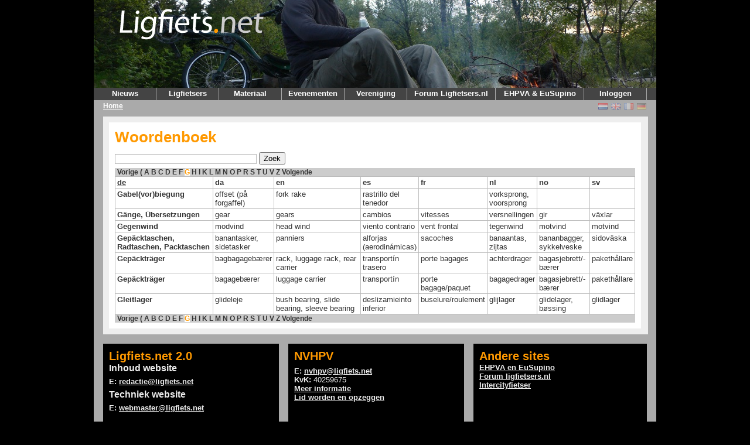

--- FILE ---
content_type: text/html; charset=UTF-8
request_url: https://v2.ligfiets.net/dictionary?lang=de&page=E&page=G
body_size: 3368
content:
<!DOCTYPE html PUBLIC "-//W3C//DTD XHTML 1.1//EN"
        "http://www.w3.org/TR/xhtml11/DTD/xhtml11.dtd">
<html xmlns="http://www.w3.org/1999/xhtml" xml:lang="nl">
<head>
	<meta http-equiv="content-type" content="text/html; charset=utf-8" />
	<meta name="google-site-verification" content="J2GYqRpcaRTboieJP1pjFuBbV4U78fdOMEVB3AbDMa8" />
	<title>Ligfiets.net</title>
	<link rel="stylesheet" href="/css/screen.css?v=20200424" type="text/css" media="screen" />
	<script type="text/javascript" src="/js/common.js"></script>
	<script type="text/javascript" src="/js/x_core.js"></script>
	<script type="text/javascript" src="/js/lightbox/prototype.js?v=20200424"></script>
	<script type="text/javascript" src="/js/lightbox/scriptaculous.js?load=effects,builder&amp;v=20200424"></script>
	<script type="text/javascript" src="/js/lightbox/lightbox.js?v=20200424"></script>
	<link rel="stylesheet" href="/css/lightbox.css" type="text/css" media="screen" />
	<!--[if IE 7]>
	<link rel="stylesheet" href="/css/ieonly.css?v=1.9.7-R1107" type="text/css" media="screen" />
	<![endif]-->
	<link rel="alternate" title="Ligfiets.net Nieuws"  type="application/rss+xml" href="/news/rss.xml" />
	<meta property="og:image" content="/img/ligfietsnet.png" />

</head>
<body>
<div id="container">
	<div id="header" style="background: url(/img/bg/headerbg6.jpg), no-repeat scroll right top black;">
		<div id="logo">
			<a href="/"><img src="/img/ligfietsnet.png" alt="Ligfiets.net" /></a>
		</div>
		

		

	</div>
	<div id="menu">
		<ul>
			<li>
				<a class="hide" href="/">Nieuws</a>
				<ul>
					<li>
						<a href="/">Voorpagina</a>
					</li>
					<li>
						<a href="/news">Archief</a>
					</li>
					<li>
						<a href="/news/rss.xml">RSS</a>
					</li>
				</ul>
			</li>
			<li>
				<a class="hide" href="/user/search">Ligfietsers</a>
				<ul>
					<li>
						<a href="/user/search">Profielen</a>
					</li>
				</ul>
			</li>
			<li>
				<a class="hide" href="/company/list">Materiaal</a>
				<ul>
					<li>
						<a href="/product/bike">Fietsen</a>
					</li>
					<li>
						<a href="/product/accessory">Accessoires</a>
					</li>
					<li>
						<a href="/advertisement">Advertenties</a>
					</li>
					<li>
						<a href="/company">Bedrijven</a>
					</li>
					<li>
						<a href="/homebuild">Zelfbouwers</a>
					</li>
				</ul>
			</li>
			<li>
				<a class="hide" href="/event">Evenementen</a>
				<ul>
					<li><a href="/ligfietsroutenl">LigfietsrouteNL</a></li>
					<li>
						<a href="/event">Agenda</a>
					</li>
					<li>
						<a href="/commissie/cyclevision.html">Cycle Vision</a>
					</li>
				</ul>
			</li>
<!-- 			<li>
				<a class="hide" href="/wiki">Informatie</a>
				<ul>
					<li>
						<a href="/faq">FAQ</a>
					</li>
					<li>
						<a href="/dictionary">Woordenboek</a>
					</li>
					<li>
						<a href="/help.html">Hulp</a>
					</li>
					<li>
						<a href="/wiki/Literatuur">Literatuur</a>
					</li>
				</ul>
			</li> -->
			<li>
				<a class="hide" href="/nvhpv.html">Vereniging</a>
				<ul>
					<li>
						<a href="/nvhpv.html">NVHPV</a>
					</li>
					<li>
						<a href="/ledenform.html">Lid worden</a>
					</li>
					<li>
						<a href="/clubs">Clubs</a>
					</li>
					<li>
						<a href="/commissies">Commissies</a>
					</li>
					<li>
						<a href="/ligfietsen.html">Ligfiets&amp;</a>
					</li>
					<li>
						<a href="/vacatures.html">Vacatures</a>
					</li>
				</ul>
			</li>
			<li>
				<a id="ligfietsers" href="https://www.ligfietsers.nl" target="_blank" style="width: 150px">Forum Ligfietsers.nl</a>
			</li>
			<li>
				<a id="ehpva" href="https://ehpva.org" target="_blank" style="width:150px">EHPVA&nbsp;&amp;&nbsp;EuSupino</a>
			</li>
			<li>
								<a class="hide" href="https://v2.ligfiets.net/user/login">Inloggen</a>
				<ul>
					<li><a href="https://v2.ligfiets.net/user/login">Log in</a></li>
					<li><a href="https://v2.ligfiets.net/user/register">Registreer</a></li>
																		</ul>
			</li>
		</ul>
	<div class="push"></div>
	</div>
	<div id="crumbtrail">
	<ul>
	<li class="current">
		<a href="/">Home</a>	</li>
	</ul>
	<span class="float-right">
	<span><a href="https://www.ligfiets.net/dictionary?lang=de&page=E&page=G"><img class="icon flag_unselected" src="/img/flags/nl.png" title="Nederlands" alt="Nederlands" /></a></span>
	<span><a href="https://en.ligfiets.net/dictionary?lang=de&page=E&page=G"><img class="icon flag_unselected" src="/img/flags/gb.png" title="English" alt="English" /></a></span>
	<span><a href="https://fr.ligfiets.net/dictionary?lang=de&page=E&page=G"><img class="icon flag_unselected" src="/img/flags/fr.png" title="Français" alt="Français" /></a></span>
	<span><a href="https://de.ligfiets.net/dictionary?lang=de&page=E&page=G"><img class="icon flag_unselected" src="/img/flags/de.png" title="Deutsch" alt="Deutsch" /></a></span>
	</span>
	</div>
	<div id="content">
<div id="main" style="width:930px;">
	<div class="main_content" style="width:888px;">
	
	<h1>Woordenboek</h1>
	<form action="/dictionary" method="get"><p><input type="text" name="q" value="" /> <input type="submit" value="Zoek" /></p></form>
	<div class="paginator">

	<a href="/dictionary?lang=de&page=G&page=F" title="Vorige" class="previous">Vorige</a>


	<span class="pagenumbers">
		<a href="/dictionary?lang=de&page=G&page=(" title="pagina (">(</a>
		<a href="/dictionary?lang=de&page=G&page=A" title="pagina A">A</a>
		<a href="/dictionary?lang=de&page=G&page=B" title="pagina B">B</a>
		<a href="/dictionary?lang=de&page=G&page=C" title="pagina C">C</a>
		<a href="/dictionary?lang=de&page=G&page=D" title="pagina D">D</a>
		<a href="/dictionary?lang=de&page=G&page=E" title="pagina E">E</a>
		<a href="/dictionary?lang=de&page=G&page=F" title="pagina F">F</a>
		<a href="/dictionary?lang=de&page=G&page=G" title="pagina G" class="current">G</a>
		<a href="/dictionary?lang=de&page=G&page=H" title="pagina H">H</a>
		<a href="/dictionary?lang=de&page=G&page=I" title="pagina I">I</a>
		<a href="/dictionary?lang=de&page=G&page=K" title="pagina K">K</a>
		<a href="/dictionary?lang=de&page=G&page=L" title="pagina L">L</a>
		<a href="/dictionary?lang=de&page=G&page=M" title="pagina M">M</a>
		<a href="/dictionary?lang=de&page=G&page=N" title="pagina N">N</a>
		<a href="/dictionary?lang=de&page=G&page=O" title="pagina O">O</a>
		<a href="/dictionary?lang=de&page=G&page=P" title="pagina P">P</a>
		<a href="/dictionary?lang=de&page=G&page=R" title="pagina R">R</a>
		<a href="/dictionary?lang=de&page=G&page=S" title="pagina S">S</a>
		<a href="/dictionary?lang=de&page=G&page=T" title="pagina T">T</a>
		<a href="/dictionary?lang=de&page=G&page=U" title="pagina U">U</a>
		<a href="/dictionary?lang=de&page=G&page=V" title="pagina V">V</a>
		<a href="/dictionary?lang=de&page=G&page=Z" title="pagina Z">Z</a>
	</span>

	<a href="/dictionary?lang=de&page=G&page=H" title="Volgende" class="next">Volgende</a>
</div>
	<table class="data">

<tr><th><a style="text-decoration: underline;" href="/dictionary?lang=de">de</a></th>
<th><a href="/dictionary?lang=da">da</a></th>
<th><a href="/dictionary?lang=en">en</a></th>
<th><a href="/dictionary?lang=es">es</a></th>
<th><a href="/dictionary?lang=fr">fr</a></th>
<th><a href="/dictionary?lang=nl">nl</a></th>
<th><a href="/dictionary?lang=no">no</a></th>
<th><a href="/dictionary?lang=sv">sv</a></th>
</tr>
	<tr>
		<th>Gabel(vor)biegung</th>
<td>offset (på forgaffel)</td>
<td>fork rake</td>
<td>rastrillo del tenedor</td>
<td></td>
<td>vorksprong, voorsprong</td>
<td></td>
<td></td>
	</tr>

	<tr>
		<th>Gänge, Übersetzungen</th>
<td>gear</td>
<td>gears</td>
<td>cambios</td>
<td>vitesses</td>
<td>versnellingen</td>
<td>gir</td>
<td>växlar</td>
	</tr>

	<tr>
		<th>Gegenwind</th>
<td>modvind</td>
<td>head wind</td>
<td>viento contrario</td>
<td>vent frontal</td>
<td>tegenwind</td>
<td>motvind</td>
<td>motvind</td>
	</tr>

	<tr>
		<th>Gepäcktaschen, Radtaschen, Packtaschen</th>
<td>banantasker, sidetasker</td>
<td>panniers</td>
<td>alforjas (aerodinámicas)</td>
<td>sacoches</td>
<td>banaantas, zijtas</td>
<td>bananbagger, sykkelveske</td>
<td>sidoväska</td>
	</tr>

	<tr>
		<th>Gepäckträger</th>
<td>bagbagagebærer</td>
<td>rack, luggage rack, rear carrier</td>
<td>transportín trasero</td>
<td>porte bagages</td>
<td>achterdrager</td>
<td>bagasjebrett/-bærer</td>
<td>pakethållare</td>
	</tr>

	<tr>
		<th>Gepäckträger</th>
<td>bagagebærer</td>
<td>luggage carrier</td>
<td>transportín</td>
<td>porte bagage/paquet</td>
<td>bagagedrager</td>
<td>bagasjebrett/-bærer</td>
<td>pakethållare</td>
	</tr>

	<tr>
		<th>Gleitlager</th>
<td>glideleje</td>
<td>bush bearing, slide bearing, sleeve bearing</td>
<td>deslizamieinto inferior</td>
<td>buselure/roulement</td>
<td>glijlager</td>
<td>glidelager, bøssing</td>
<td>glidlager</td>
	</tr>
	</table>
	<div class="paginator">

	<a href="/dictionary?lang=de&page=G&page=F" title="Vorige" class="previous">Vorige</a>


	<span class="pagenumbers">
		<a href="/dictionary?lang=de&page=G&page=(" title="pagina (">(</a>
		<a href="/dictionary?lang=de&page=G&page=A" title="pagina A">A</a>
		<a href="/dictionary?lang=de&page=G&page=B" title="pagina B">B</a>
		<a href="/dictionary?lang=de&page=G&page=C" title="pagina C">C</a>
		<a href="/dictionary?lang=de&page=G&page=D" title="pagina D">D</a>
		<a href="/dictionary?lang=de&page=G&page=E" title="pagina E">E</a>
		<a href="/dictionary?lang=de&page=G&page=F" title="pagina F">F</a>
		<a href="/dictionary?lang=de&page=G&page=G" title="pagina G" class="current">G</a>
		<a href="/dictionary?lang=de&page=G&page=H" title="pagina H">H</a>
		<a href="/dictionary?lang=de&page=G&page=I" title="pagina I">I</a>
		<a href="/dictionary?lang=de&page=G&page=K" title="pagina K">K</a>
		<a href="/dictionary?lang=de&page=G&page=L" title="pagina L">L</a>
		<a href="/dictionary?lang=de&page=G&page=M" title="pagina M">M</a>
		<a href="/dictionary?lang=de&page=G&page=N" title="pagina N">N</a>
		<a href="/dictionary?lang=de&page=G&page=O" title="pagina O">O</a>
		<a href="/dictionary?lang=de&page=G&page=P" title="pagina P">P</a>
		<a href="/dictionary?lang=de&page=G&page=R" title="pagina R">R</a>
		<a href="/dictionary?lang=de&page=G&page=S" title="pagina S">S</a>
		<a href="/dictionary?lang=de&page=G&page=T" title="pagina T">T</a>
		<a href="/dictionary?lang=de&page=G&page=U" title="pagina U">U</a>
		<a href="/dictionary?lang=de&page=G&page=V" title="pagina V">V</a>
		<a href="/dictionary?lang=de&page=G&page=Z" title="pagina Z">Z</a>
	</span>

	<a href="/dictionary?lang=de&page=G&page=H" title="Volgende" class="next">Volgende</a>
</div>
<div class="push"></div>


	</div>
</div>
<div class="push"></div>
<div id="bottom">
	<div class="bottom_content_left">
		<h2>Ligfiets.net 2.0</h2>
		<h3>Inhoud website</h3>
		 <p><strong>E:</strong> <a href="mailto:redactie@ligfiets.net">redactie@ligfiets.net</a></p>
		<h3>Techniek website</h3>
		 <p><strong>E:</strong> <a href="mailto:webmaster@ligfiets.net">webmaster@ligfiets.net</a></p>
	</div>
	<div class="bottom_content_left">
		<h2>NVHPV</h2>
		<p><strong>E:</strong> <a href="mailto:nvhpv@ligfiets.net">nvhpv@ligfiets.net</a><br />
		<strong>KvK:</strong> 40259675<br />
		<a href="/nvhpv.html">Meer informatie</a><br />
		<a href="/nvhpv.html#lidmaatschap">Lid worden en opzeggen</a><br />
		</p>
	</div>
	<div class="bottom_content_right">
		<h2>Andere sites</h2>
		<a href="https://ehpva.org">EHPVA en EuSupino</a><br/>
		<a href="https://ligfietsers.nl">Forum ligfietsers.nl</a><br>
		<a href="http://www.intercityfietser.nl/">Intercityfietser</a></p>
	</div>
</div>
	</div>
	<div id="footer">
		<div class="copyright">
			<p class="last">
				&copy; Copyright 2009-2025 NVHPV. Alle rechten voorbehouden.
			</p>
		</div>
	</div>
</div>

<!-- Matomo -->
<script type="text/javascript">
  var _paq = _paq || [];
  /* tracker methods like "setCustomDimension" should be called before "trackPageView" */
  _paq.push(['trackPageView']);
  _paq.push(['enableLinkTracking']);
  (function() {
    var u="//analytics.ligfiets.net/";
    _paq.push(['setTrackerUrl', u+'piwik.php']);
    _paq.push(['setSiteId', '1']);
    var d=document, g=d.createElement('script'), s=d.getElementsByTagName('script')[0];
    g.type='text/javascript'; g.async=true; g.defer=true; g.src=u+'piwik.js'; s.parentNode.insertBefore(g,s);
  })();
</script>
<!-- End Matomo Code -->

<!-- Begin Google Analytics code -->
<script type="text/javascript">
var gaJsHost = (("https:" == document.location.protocol) ? "https://ssl." : "http://www.");
document.write(unescape("%3Cscript src='" + gaJsHost + "google-analytics.com/ga.js' type='text/javascript'%3E%3C/script%3E"));
</script>
<script type="text/javascript">
try {
	var pageTracker = _gat._getTracker("UA-15316786-2");
	pageTracker._setDomainName(".ligfiets.net");
	pageTracker._trackPageview();
} catch(err) {}</script>
<!-- End Google Analytics code -->


</body>
</html>



--- FILE ---
content_type: text/css
request_url: https://v2.ligfiets.net/css/screen.css?v=20200424
body_size: 6212
content:
/*

	File: screen.css
	Media: screen
	Copyright: (c) 2009-2010
	Author: Marcel van Eijk
	Organisation: NVHPV


/* Reset Defaults
--------------------------------------------------------------------------------------- */

html, body, div, span, applet, object, iframe, h1, h2, h3, h4, h5, h6, p, blockquote, pre, a, abbr, acronym, address, big, del, dfn, font, img, ins, kbd, q, s, samp, strike, sub, sup, tt, var, dl, dt, dd, ol, ul, li, fieldset, form, label, legend, table, caption, tbody, tfoot, thead, tr, th, td
{
	margin: 0;
	padding: 0;
	border: 0;
	outline: 0;
	font-weight: inherit;
	font-style: inherit;
	font-family: inherit;
	vertical-align: baseline;
}

pre,code {font-family:monospace;}

sup { vertical-align: super; }
sub { vertical-align: sub; }

:focus { outline: 1px; }
ul
{
	list-style: square;
	list-style-position: outside;
	margin-left: 17px;
}

/*
ul ul
{
	list-style: square;
	list-style-position: outside;
	margin-left: 15px;
}
*/

ol
{
	list-style-position: outside;
	margin-left: 2em;;
}

table
{
	border-collapse: separate;
	border-spacing: 0;
}

caption, th, td
{
	text-align: left;
	font-weight: normal;
}

blockquote:before, blockquote:after, q:before, q:after { content: ""; }
blockquote, q
{
	quotes: "" "";
	margin: 5px;
	padding: 5px 0pt 5px 47px;
	background: #fcfcfc url(/img/quote.png) no-repeat 9px 9px;
	border: 1px solid #dddddd;
	display: block;
	overflow: auto;
}
}

/* Basic Selectors
--------------------------------------------------------------------------------------- */

html { height: 100%; }

body
{
	color: #eee;
	height: 100%;
	font-family: -apple-system, BlinkMacSystemFont, "Segoe UI", Roboto, Oxygen-Sans, Ubuntu, Cantarell, "Helvetica Neue", sans-serif, "Apple Color Emoji", "Segoe UI Emoji", "Segoe UI Symbol";
	font-size: 13px;
	font-style: normal;
	font-variant: normal;
	font-weight: normal;
	background-color: black;
/*	background-image: url(../img/bg/lystafyr.jpg);
	background-repeat: no-repeat;
	background-position: top center; */
}

body#iframe {
	background-color: transparent;
}

h1
{
	font-size: 200%;
	font-weight: bold;
	margin-bottom: 5px;
}

h2
{
	font-size: 150%;
	font-weight: bold;
}

h3
{
	font-size: 120%;
	font-weight: bold;
}

h4
{
	font-size: 110%;
	font-weight: bold;
}

h5,h6
{
	font-size: 105%;
	font-weight: bold;
}

p
{
	line-height: 1.2em;
	margin: 6px 0;
}

blockquote
{
	padding: 0 8px 0 8px;
	border: 1px solid #333;
}

.align-left { text-align: left; }
.align-center { text-align: center; }
.align-right { text-align: right; }
.float-left { float: left; }
.float-right { float: right; }
.float-none { float: none; }
.clear-left { clear: left; }
.clear-right { clear: right; }
.push { clear: both; }
.hide { display: none; }

.overflow
{
	width: 100%;
	overflow: hidden;
}

p.btn
{
	margin-top: 20px;
	margin-bottom: 0;
}

p.last { margin-bottom: 0; }

/* Forms
--------------------------------------------------------------------------------------- */

form
{
	width: 100%;
	margin: 0;
	padding: 0;
}

fieldset
{
	margin: 4px 0 4px;
	padding: 4px;
	border: 1px solid #888;
	background-color: #eee;
	clear: both;
	line-height: 1em;
}

.iframe {margin: 0; }

.iframe_image
{
	float: left;
	clear: left;
	display: inline;
	margin: 4px 8px 4px 0;
}

.headless {margin: 0; padding: 5px; }

.headless_image
{
	float: left;
	clear: left;
	display: inline;
	margin: 4px 8px 4px 0;
}

table.brandtable
{
	width: 100%;
	border-spacing: 2px;
}

table.brandtable tr th
{
	font-weight: bold;
}

fieldset legend
{
	color: #888;
	font-weight: bold;
}

form .required {font-weight: bold;}

form input, form textarea, form select
{
	display: inline;
	width: auto;
	margin: 4px 0 0 0;
}

form textarea { overflow: auto; }

form input[type=text], form input[type=password], form textarea
{
	font-family: Monaco, "Courier New", Courier, fixed-width;
	border: 1px solid #bbb;
	background-color: #fff;
	color: #111;
	padding: 0;
	font-size: 100%;
}


form textarea { height: 12em; width: 430px; }

form textarea.small { height: 6em; }

form textarea.xsmall { height: 6em; width: 240px; }

form textarea.large { height: 24em; }

form input[type=text], form input[type=password] { width: 240px; }
form input.large { width: 430px }
form input.small { width: 120px }


form dl {  /*font-size: 89%;*/ }

form dt {
  clear: both;
  float:left;
  width: 100px;
  overflow: hidden;
  padding: 4px 0 2px 0;
  text-align: right;
}

form dd#stuffs-element dt {
  width: 280px;
}

form dd {
  float: left;
  margin: 0 0 8px 0;
  padding-left: 6px;
  display: inline;
}

form dt.topDescription {
	padding-bottom: 0;
}

form dd.topDescription {
	padding-bottom: 0;
	margin-bottom: 0;
}


form p.description {text-align: left; line-height: 1.2em; }

input#exampleButton {float: right;}

div.example h2 { float: left;}

#main div.example h2,
#main div.original h2
{
	font-variant: small-caps;
	color: #888;

}

div.example p { clear: both;}

form ul.errors
{
	list-style: none;
}

form ul.errors li
{
	color: #f00;
}

form.articleForm .errormsg {
	color: #f00;
	margin-left: 90px;
}

form a.original { display: none; }

/* Links
--------------------------------------------------------------------------------------- */

a
{
	color: inherit;
	font-weight: bold;
	text-decoration: none;
}

a:hover
{
	color: #f90;
	text-decoration: underline;
}

a:active { color: #f90; }

#main p a, #main li a
{
	color: #090;
	font-weight: inherit;
	text-decoration: none;
}

#main p a:hover, #main li a:hover
{
	color: #f90;
	text-decoration: underline;
}

#main p a:active, #main li a:active { color: #f90; }

/*
Structural Selectors
--------------------------------------------------------------------------------------- */

#container
{
	width: 960px;
	margin: 0 auto;
	background: transparent;
	padding: 0;
}

#header
{
	width: 960px;
	min-height: 150px;
	margin: 0 auto;
	padding: 0;
	background: #444;
	color: #eee;
	overflow: hidden;
	background-repeat: no-repeat;
	background-position: top right;

}

#content
{
	width: 960px;
	margin: 0 auto;
	padding: 0;
	background: #aaa;
	color: #eee;
}

#headlesscontent
{
	width: 100%;
	margin: 0 auto;
	padding: 0px;
	background: #eee;
	color: #333;
}

#iframecontent
{
	width: 100%;
	height: 100%;
	margin: 0 auto;
	padding: 0px;
	background: #eee;
	color: #333;
}

#main
{
	width: 616px;
	padding: 0;
	float: left;
	display: inline;
	margin: 8px 8px 16px 16px;
	background: #eeeeee;
	color: #333;
}

#sidebar
{
	width: 296px;
	padding: 0;
	float: right;
	display: inline;
	margin: 8px 16px 16px 8px;
	background: #eee;
	color: #333;
}

#bottom
{
	width: 960px;
	padding: 0px;
	overflow: hidden;
	/*background: #aaa;*/
	color: #eee;
}

#footer
{
	width: 928px;
	margin: 0 auto;
	padding: 10px;
	color: #ccc;
	overflow: hidden;
	background: transparent;
}

/* Header Layout
--------------------------------------------------------------------------------------- */

#banner, #logo
{
	float: left;
	display: inline;
	margin: 10px;
}

#header_right
{
	width: 160px;
	float: right;
	display: inline;
	overflow: hidden;
	background: black;
	background: rgba(0,0,0,0.6);
	padding: 5px;
	margin: 5px;
}

#banner.small, #logo.small
{
	margin: 0 0 0 10px;
}

#header_right.small
{
	padding: 0 5px 0 5px;
	margin: 0 5px 0 5px;
}

#headlink {
	clear: both;
	margin: 0;
	padding: 0;
	height: 105px;
}

#header_right p { font-size: 89%; }

#header_right img
{
	float: right;
	overflow: hidden;
}

#menu
{
	width: 960px;
	margin: 0 auto;
	background: #444;
}

#menu ul li a, #menu ul li a:visited
{
	display: block;
	text-decoration: none;
	width: 106px;
	height: 21px;
	text-align: center;
	color: #fff;
	border-right: 1px solid #aaa;
	background: #444;
	line-height: 20px;
	overflow: hidden;
}

#menu ul li a#ehpva, #menu ul li a#ehpva:visited{
	width: 130px;
}

#menu ul
{
	padding: 0;
	margin: 0;
	list-style: none;
}

#menu ul li
{
	float: left;
	position: relative;
	z-index: 1;
}

#menu ul li ul { display: none; }

#menu ul li:hover a
{
	color: #fff;
	background: #000;
}

#menu ul li:hover ul
{
	display: block;
	position: absolute;
	top: 21px;
	left: 0;
	width: 105px;
}

#menu ul li:hover ul li a.hide
{
	background: #fff;
	color: #444;
}

#menu ul li:hover ul li:hover a.hide
{
	background: #fff;
	color: #444;
}

/*#menu ul li:hover ul li ul { display: none; }*/

#menu ul li:hover ul li a
{
	display: block;
	background: #ccc;
	color: #444;
}

#menu ul li:hover ul li a:hover
{
	background: #fff;
	color: #444;
}

/*#menu ul li:hover ul li:hover ul
{
	display: block;
	position: absolute;
	left: 105px;
	top: 0;
}

#menu ul li:hover ul li:hover ul.left { left: -105px; }
*/

#crumbtrail
{
	width: 928px;
	background: #aaa;
	color: #eee;
	margin: 0;
	padding: 4px 16px 0 16px;
	overflow: auto;
	font-weight: bold;
}

#crumbtrail a { text-decoration: underline; }

#crumbtrail ul
{
	padding: 0;
	margin: 0;
	list-style: none;
}

#crumbtrail li
{
	float: left;
	position: relative;
	display: inline;
	padding: 0 4px  0 0;
	margin: 0;
	font-size: 89%;
}

#crumbtrail li.current
{
	color: #fff;
}

#actions
{
	width: 960px;
	background: #aaa;
}

.flag_unselected
{
	opacity:0.4;
}

/* Side Banners
--------------------------------------------------------------------------------------- */

#banners
{
	text-align: center;
}

#banners h2
{
	font-size: 89%;
	font-variant: small-caps;
	font-weight: normal;
	text-transform: none;
	letter-spacing: normal;
	padding-bottom: 5px;
	border: 0;
}

#banners img {margin-bottom: 5px; }


/* Icons
Solid versions are in /img/bitcons
Transparent versions in /img/clearbits
--------------------------------------------------------------------------------------- */

img.icon { margin: 1px; padding: 0; }

/* Messages and stuff
--------------------------------------------------------------------------------------- */

.errormsg
{
	background-image: url(/img/icons/error.png);
	background-repeat: no-repeat;
	background-position: left;
	padding-left: 18px;
	min-height: 16px;
	color: red;
	padding-top: 5px;
	padding-bottom: 5px;
	font-size: 120%;
}

.okmsg
{
	padding-left: 18px;
	background-image: url(/img/icons/ok.png);
	background-repeat: no-repeat;
	background-position: left;
	height: 16px;
}

.visits
{
	font-size: 89%;
	color: #999;
}

.not_found
{
	font-size: 89%;
	color: #999;
}
div.not_found
{
	margin: 5px;
}


/* Paginator
--------------------------------------------------------------------------------------- */

.paginator
{
	font-size: 89%;
	background: #CCC;
	padding: 1px 4px 1px 4px;
}

.paginator .disabled { color: #999;}

.paginator .current { color: #FF9900; background-color: #fff; }

/* Select-image
--------------------------------------------------------------------------------------- */

.selectimageList .relevance
{
	background-color: #FF9900;
	color: #fff;
}

/* Main Layout
--------------------------------------------------------------------------------------- */

#main h2, #main h3, #main h4, #main h5, #main h6 { color: #000; }
#main h1 { color: #F90; }


.module
{
	padding: 16px;
	background: #ffffff;
	border: 1px solid #dddddd;
}

.h3_title { margin-bottom: 10px; }

.main_content
{
	width: 576px;
	margin: 10px;
	padding: 10px;
	overflow: auto;
	background: #ffffff;
}

.main_content p
{
	line-height: 1.4em;
	text-align: left;
}

.main_content p.byline { color: silver; }

.main_content p.caption
{
	color: #000;
	font-size: 89%;
	text-align: left;
}

.smallColumn
{
	float: left;
	width: 268px;
	margin: 10px;
	padding: 10px;
	overflow: auto;
	background: #ffffff;
}


.left_panel
{
	width: 48%;
	float: left;
	display: inline;
}

.right_panel
{
	width: 48%;
	float: right;
	display: inline;
}

.main_image
{
	float: left;
	clear: left;
	display: inline;
	margin: 4px 8px 4px 0;
	min-width: 200px;
	max-width: 280px;
	overflow: hidden;
	text-align: center;
}

.main_image_right
{
	float: right;
	clear: right;
	display: inline;
	margin: 4px 0px 4px 8px;
	min-width: 200px;
	max-width: 280px;
	text-align: center;
}

/* Frontpage
______________________________________________________________________________________ */

#frontpage .image_right
{
	float: right;
	clear: left;
	display: inline;
	margin: 4px 0px 4px 8px;
	min-width: 150px;
	max-width: 280px;
	overflow: hidden;
	text-align: center;
}

#frontpage .image_left
{
	float: left;
	clear: left;
	display: inline;
	margin: 4px 8px 4px 0;
	min-width: 150px;
	max-width: 280px;
	overflow: hidden;
	text-align: center;
}


#frontpage .article
{
	clear: left;
	float: left;
	width: 576px;
	padding: 20px 0px;
	margin-bottom: 5px;
/* 	border-bottom: 1px solid #aaa; */
}

#frontpage h1
{
	border-bottom: 1px solid #aaa;
}

#frontpage p.published {color: #999; }

#frontpage p.more {color: #999; }

/* News & Articles
______________________________________________________________________________________ */

#article pre {
	margin: 6px 0;
}

div#article dt
{
  clear: both;
  float:left;
  width: 100px;
  overflow: hidden;
  text-align: right;
}

div#article dd
{
  float: left;
  margin: 0 0 8px 0;
  padding-left: 6px;
  display: inline;
}

#article a#article_comment_link {
	color: inherit;
	text-decoration: none;
	display: block;
	float: right;
}
#article a#article_comment_link img {
	vertical-align: bottom;
}

#article p.first
{
	font-weight: bold;
}

#article p.published, #article p.author { color: #999; }
#article p.author { text-align: right; }

div.tools {
	padding: 3px;
	float: right;
}

div.tools span.toolsCaption {
	visibility: hidden;
	color: #999999;
	font-size: 89%;
	vertical-align: top;
}
div.tools:hover span.toolsCaption { visibility: visible; }
div.tools:hover {
	background: url(/img/000-eee.jpg) repeat-y scroll 0 0 #eee;
}

dl.newsList {margin: 5px 0 5px; overflow: auto; width: 100%;}

dl.newsList dt {padding: 4px 4px 0 0; font-size: 120%; }

dd.newsSummary {font-size: 100%;}

dd.newsSummary.inactive, dl.newsList dt.inactive { color:#aaa; }

dd.newsIcons { float: right; padding-left: 4px;}

dl.newsList_small {margin: 4px 0 4px; overflow: auto; width: 100%;}

dl.newsList_small dt {padding-right: 4px; font-size: 100%; }

dd.newsSummary_small {font-size: 89%; padding-left: 8px; }

dd.newsIcons_small { float: right; padding-left: 4px;}

span.newsDate { color: #999; font-size: 89%; }

/* Company
______________________________________________________________________________________ */

span.companyCapabilities { background-color: #FF9900; color: #fff; font-weight: bold; }

dl.companyList {margin: 4px 0 4px; overflow: auto; width: 100%;}

dl.companyList dt {margin-top: 4px; padding-right: 4px; font-size: 100%; }

dd.companySummary {font-size: 89%; padding-left: 8px; }

dd.companyLocation {font-size: 89%; padding-left: 8px; font-weight: bold;}

dd.companyIcons { float: right; padding-left: 4px;}

dl.companyList dt.obsolete, dl.companyList dd.obsolete { color: #aaa;}

ul.companyFront {}

form#capabilitiesSelector input[type=submit] { vertical-align: top; }

/* Product
______________________________________________________________________________________ */

dl.productList {margin: 4px 0 4px; overflow: auto; width: 100%;}

dl.productList dt {margin-top: 4px; padding-right: 4px; font-size: 100%; }

dd.productSummary {font-size: 89%; padding-left: 8px; }

dd.productIcons { float: right; padding-left: 4px; clear: right;}

ul.productFront {}

div.product p.published { float: left; clear: left; }

ul.productList {list-style: none;}

ul.productList li {font-size: 100%; padding-top: 4px; height: 130px;border-bottom: 1px solid #aaa;}

ul.productList li.first { border-top: 1px solid #aaa; }

ul.productList.collapse { display: none; }

.productList span.brand {font-size:120%}

.productList span.collapse {font-size:89%}

div#product_content h2 { font-size: 120% }

ul.productList li a.comment_link { float: left; margin-left: 1em;}
ul.productList li a.comment_link:hover { text-decoration: none; }

ul.productList li h3 {
	display: inline;
	float: left;
}
ul.productList li p {
	clear: left;
}



ul.productList ul li {font-size: 100%; padding-left: 2em;}

ul.productList li.obsolete { color: #aaa; }
div#product_content h2.obsolete { color: #aaa; }

#main ul.productList li.obsolete a { color: #aaa; }

ul.productList li img
{
	float: right;
	clear: both;
}

ul.productCategoryList li ul {list-style: none;}

ul.productCategoryList li {font-size: 100%; padding-top: 4px; clear: left; height: 90px;}

ul.productCategoryList li h2 { display: inline; }

ul.productSummary { max-width:245px; padding-left: 2em; list-style: none;}

ul.productSummary li { float: left; clear: none; margin: 3px;}


ul.productList.homebuildList { list-style: none; list-style-position: inside; }

ul.productList.homebuildList li { padding-left: 10px; padding-top: auto; height: auto;border-bottom: none; }
ul.productList.homebuildList li a { display:block;}
ul.productList.homebuildList li span { display:block;margin-left: 5px;}


/* Market
______________________________________________________________________________________ */

#market h2 {padding-top: 5px; }

#market .image_right
{
	float: right;
	clear: both;
	display: inline;
	margin: 4px 0px 4px 8px;
	min-width: 150px;
	max-width: 280px;
	overflow: hidden;
	text-align: center;
}

#market .image_left
{
	float: left;
	clear: left;
	display: inline;
	margin: 4px 8px 4px 0;
	min-width: 150px;
	max-width: 280px;
	overflow: hidden;
	text-align: center;
}


#market .advitem
{
	clear: left;
	float: left;
	width: 576px;
	padding: 4px 0 4px 0;
	margin-bottom: 4px;
	border-bottom: 1px solid #aaa;
}

#market p.published {color: #999; }
#market p.more {color: #999; }
#market span.location, #market span.type, #market span.author
{
	color: #999;
	font-variant: small-caps;
	font-weight: normal;
}

#article p.location span { color: #999; font-variant: small-caps;}

/* Event related stuff
______________________________________________________________________________________ */

#event p.first
{
	font-weight: bold;
}

#event p.published, #event p.author { color: #999; }
#event p.author { text-align: right; }

/*dl.eventList {margin: 4px 0 4px; overflow: auto; width: 100%;}

dl.eventList dt {padding-right: 4px; font-size: 100%; }

dd.eventSummary {font-size: 89%; padding-left: 8px; }

dd.eventIcons { float: right; padding-left: 4px;}*/

/* Medium */


table.eventsMedium {
    width: 100%;
    margin: 2px 0 10px 0;
    font-size: 100%;
    line-height: 1.25em;
}

table.eventsMedium tr.month th {
    padding: 5px;
   	color: #eeeeee;
	background-color: #333333;
    font-size: 120%;
    font-weight: bold;
}

/*table.eventsMedium td span.calSheet {
    float: left;
    margin: -17px 0 0 -45px;
    width: 32px;
}*/

table.eventsMedium td {
    padding: 2px 5px 2px 0;
    border-top: 1px solid #ccc;
}

table.eventsMedium td.summary {
    width: 50%;
	padding-left: 31px;
}

table.eventsMedium td.summary span.calSheet {
    float: left;
    display: inline;
    margin-left: -31px;
}

/*table.eventsMedium td.summary a {
    display: block;
    min-height: 45px;
    padding-left: 45px;
    color: #1b1b1b;
    text-decoration: none;
}*/

table.eventsMedium td.location {
    width: 140px;
}

table.eventsMedium td.info {
    width: 110px;
}

table.eventsMedium td.info p {
    font-size: 89%;
    color: #999999;
}

table.eventsMedium a { font-weight: normal; }


/* Small */

ul.eventsSmall
{
	padding: 0;
	list-style-image: none;
	list-style-position: outside;
	list-style-type: none;
}

ul.eventsSmall span.calSheet {
    float: left;
    display: inline;
    margin-left: -31px;
}

ul.eventsSmall li {
	min-height: 28px;
    padding: 5px 5px 5px 31px;
    border-top: 1px solid #fff;
    border-bottom: 1px solid #ccc;
}

.eventsSmall p {
	margin: 0;
	line-height: 1.1em;
}

.eventsSmall .event { font-weight: bold; }

span.calSheet {
    width: 24px;
    display: block;
    text-align: center;
}

span.calSheet span {
    display: block;
    float: left;
    width: 100%;
}

span.calSheet span.month {
    background: #F90;
    border: 1px solid #F90;
    color: #fff;
    text-transform: uppercase;
    line-height: 1.1em;
    font-weight: bold;
    text-align: center;
    height: 9px;
    font-size: 75%;
}

span.calSheet span.day {
	height: 16px;
    background: #fff;
    border: 1px solid #ccc;
    border-top: none;
    color: #000;
    line-height: 1.4em;
    font-weight: bold;
    letter-spacing: -0.1em;
    font-size: 100%;
}

.calSheet_old
{
	opacity:0.4;
}

form dt#stuffs-label {
	width: 10px;
}

/* Tabbed browsing
______________________________________________________________________________________ */

div.tab
{
	margin: 0px;
	padding: 0px;
	border-bottom: 3px solid #000;
}

div.tab ul
{
	margin-left: 1px;
	padding: 0;
}

div.tab ul li
{
	display: inline;
	margin: 0px 1px 0px 0px;
	padding: 0px;
}

div.tab ul li a, div.tab ul li a:visited, #main div.tab ul li a
{
	font-size: 89%;
	color: #fff;
	background-color: #888;
	padding: 2px 4px 1px 4px;
	text-decoration: none;
}

div.tab ul li a:hover
{
	color: #fff;
	background-color: #000;
}

div.tab ul li a.tabactive, div.tab ul li a.tabactive:visited, #main div.tab ul li a.tabactive
{
	background-color: #000;
	color: #fff;
}

div.tab ul li a.rss, div.tab ul li a.rss:visited
{
	padding: 2px 4px 0px 4px;
	margin-left: -4px;
}

div.tabbox
{
	margin-bottom: 6px;
	padding-top: 6px;
}



img.tabimage { margin: 8px 0px 0px 8px; }

/* Comments
______________________________________________________________________________________ */

#register, #registrations, #comments, #comments_form, #comments_form_edit { background: #eeeeee; }

#register h2, #registrations h2, #comments h2, #comments_form h2, #comments_form_edit h2
{
	color: #eeeeee;
	background-color: #333333;
	text-transform: none;
	letter-spacing: normal;
	font-size: 120%;
	padding: 5px;
}

#comments_form textarea, #comments_form_edit textarea {width: 100%; }

#comments_form_edit { display: none; }

.comment { padding: 5px; }

.comment p.author
{
	color: #999;
	text-align: right;
	padding-bottom: 3px;
	border-bottom: solid #333333 1px;
}

.comment_image
{
	float: right;
	clear: right;
	display: inline;
	margin: 4px 0 4px 4px;
	width: 54px;
	overflow: hidden;
	text-align: center;
}

div.comment div.actions {
	clear: right;
	float: right;
}
div.comment div.actions span.actionsCaption {
	visibility: hidden;
	color: #999;
	font-size: 89%;
	vertical-align: top;
}
div.comment div.actions:hover span.actionsCaption { visibility: visible; }
div.comment div.actions:hover {
	background: url(/img/eee-000.jpg) repeat-y scroll 0 0 #fff;
}

div.comment_form_link {
	margin-top: -2em;
	margin-right: 5px;
	color: #eee;
	float: right;
}



.comment_input
{
	margin: 5px 5px 0 5px;
	padding: 5px 5px 0 5px;
}

.comment_verify
{
	margin: 5px;
	padding: 5px;
}

#comments_form .availableUbb,
#comments_form_edit .availableUbb
{
	margin: 0 5px 5px 5px;
	padding: 0 5px 5px 5px;
}

#comment_example_div,
#comment_example_warning,
#comment_edit_example_warning
{
	display:none;
}

#comment_example_content
{
	background: red;
	background: rgba(255,0,0,0.3);
}


/* Sidebar Layout
--------------------------------------------------------------------------------------- */

.side_content h2
{
	padding-bottom: 8px;
	margin: 0;
	border-bottom: 2px solid #e8e8e8;
}

.side_nav
{
	margin-bottom: 16px;
	background: #a4865b;
	width: 212px;
	padding: 6px 16px 6px 16px;
}

.side_nav li
{
	font-size: 1.6em;
	background: transparent url(../images/arrows/arrow_white.gif) 0 50% no-repeat;
	border-bottom: 1px solid #b5986f;
}

.side_nav li a:link, .side_nav li a:visited, .side_nav li a:hover, .side_nav li a:active
{
	display: block;
	width: 93%;
	padding: 6px 0 6px 7%;
	color: #ffffff;
}

.side_nav li.last { border: none; }
#sidebar ul.checklist { padding: 0; margin: 24px 0; }

#sidebar ul.checklist li
{
	padding-left: 28px;
	background: transparent url(../images/icons/icon_check_small.gif) 0 50% no-repeat;
	font-size: 1.4em;
	color: #555555;
	margin-bottom: 6px;
	font-weight: bold;
}

.side_content
{
	width: 256px;
	padding: 10px;
	margin: 10px;
	background: #ffffff;
}

/* Footer Layout
--------------------------------------------------------------------------------------- */

#bottom h2 { color: #F90; }

.bottom_content_left
{
	width: 280px;
	float: left;
	display: inline;
	overflow: hidden;
	background: black;
	height: 188px;
	padding: 10px;
	margin: 0px 0px 16px 16px;
}

.bottom_content_right
{
	width: 276px;
	float: right;
	display: inline;
	overflow: hidden;
	background: black;
	height: 188px;
	padding: 10px;
	margin: 0px 16px 16px 0px;
}



.bottom_module
{
	width: 270px;
	margin-left: 20px;
	float: left;
	display: inline;
	padding: 10px;
	background: black;
	height: 188px;
}

#footer img
{
	float: left;
	display: inline;
	margin-top: 6px;
}

.copyright
{
	width: 100%;
	display: inline;
	margin-top: 6px;
}

.copyright a
{
	font-weight: normal;
	text-decoration: underline;
}

.copyright p
{
	font-size: 89%;
	margin: 0 0 4px 0;
}

.copyright p.last { margin-bottom: 0; }

#bottom a {
	text-decoration: underline;
}

/*
 User
___________________________________________________________________- */
dd + dt{
    margin-top: 10px;
}

dl.userList {margin: 5px 0 5px; overflow: auto; width: 100%;}

dl.userList dt {
  clear: both;
  float:left;
  width: 60px;
  overflow: hidden;
  padding: 4px 0 2px 0;
  text-align: right;
}

dl.categories dt {
	clear: none;
}

/*dl.userList dt {float: left; clear: left; padding: 4px 4px 0 0; font-size: 120%; }*/

dd.userSummary {font-size: 100%; padding-left: 8px; }

dd.userListName { float: left; padding: 4px 0 4px 4px; font-size: 120%;}

.availableUbb {  width: 430px;}

ul.userlist {
	list-style: none;
}
ul.userlist li {
	margin: 2px;
	float: left;
}

/* Organisation */

div.orgContainer p.first
{
	font-weight: bold;
}

div.orgContainer .main_image
{
	float: left;
	clear: left;
	display: block;
	margin: 4px 8px 4px 0;
	text-align: center;
	max-width: none;
	min-width: none;
}

div.homebuildProject .main_image
{
	float: none;
	margin: 8px auto;
	clear: both;
	display: block;
	/*margin: 4px 8px 4px 0;*/
	text-align: center;
	max-width: none;
	min-width: none;
}

form#categoriesSelector div {
	margin-right: 5px;
	float: left;
}

form#categoriesSelector div.push {
	float: none;
	clear: both;
}

/*  page */

div.page_container .main_image
{
	min-width: 0;
	max-width: none;
}

div.submenu ul {
list-style: square outside none;
margin-left: 0; padding-left: 1.5em;
}

div.submenu ul li.current ul li a {
	color: inherit;
}

div.submenu ul li.current a,
div.submenu h3 a.current
{
	color: #090;
}

table.data {
	border-collapse:collapse;
}

table.data, table.data th, table.data td {
	border: 1px solid #bbb;
	padding: 2px 3px 2px 3px;
}

table.data {
	border-collapse:collapse;
}

table.noborder, table.noborder th, table.noborder td {
	border: 0;
	padding: 0;
}

table.data th,
table.data thead td {
	font-weight: bold;
}

table.data caption {
	font-size: 150%;
	font-weight: bold;
}

/*shopping cart
-----------------------------------------------------------------*/

.table_cart {
	width: 100%;
	margin-bottom: 10px;
}
.table_cart thead tr td {
	font-weight: bold;
	border-bottom: solid 1px #CCC;
}
.table_cart tr td {
	padding-bottom: 3px;
}
.cart_quantity,
.cart_amount {
	width: 50px;
}
.cart_quantity {
	text-align: center;
}
.cart_amount {
	text-align: right;
}
.table_cart tfoot tr td {
	font-weight: bold;
	border-top: solid 1px #CCC;
}

.cart_total {
	float: right;
	text-align: right;
	font-weight: bold;
}

#shoppingcart
{
	width: 160px;
	float: right;
	clear: right;
	display: inline;
	overflow: hidden;
	background: black;
	background: rgba(0,0,0,0.6);
	padding: 5px;
	margin: 5px;
}

#shoppingcart p {
	font-size: 89%;
}

dl.show_order dd {
    float:left;
}
dl.show_order dt {
    float: left;
    clear: both;
    font-weight: bold;
    width: 120px;
}
dl.show_order{
    margin: 10px 0;
    padding: 10px 0;
    clear: both;
}

ul#faqCategoryList,
ul#faqList
{
	list-style-type: none;
	padding: 0px;
	margin: 0px;
}

ul#faqCategoryList li
{
	background-image: url('/img/icons/folder.gif');
	background-repeat: no-repeat;
	background-position: 0px 0px;
	padding-left: 16px;
	padding-bottom: 7px;
	padding-top: 3px;
}

ul#faqList li
{
	background-image: url('/img/icons/question.png');
	background-repeat: no-repeat;
	background-position: 0px 0px;
	padding-left: 18px;
	padding-bottom: 7px;
	padding-top: 2px;
}

/* payment */

#betaal_link {
	font-size: 130%;
	font-weight: bold;
	text-decoration: underline;
}


--- FILE ---
content_type: application/javascript
request_url: https://v2.ligfiets.net/js/x_core.js
body_size: 2053
content:
/* Compiled from X 4.18 by XC 1.07 on 17Feb09 */
xLibrary={version:'4.18',license:'GNU LGPL',url:'http://cross-browser.com/'};function xCamelize(cssPropStr){var i,c,a=cssPropStr.split('-');var s=a[0];for(i=1;i<a.length;++i){c=a[i].charAt(0);s+=a[i].replace(c,c.toUpperCase());}return s;}function xClientHeight(){var v=0,d=document,w=window;if((!d.compatMode||d.compatMode=='CSS1Compat')&&d.documentElement&&d.documentElement.clientHeight){v=d.documentElement.clientHeight;}else if(d.body&&d.body.clientHeight){v=d.body.clientHeight;}else if(xDef(w.innerWidth,w.innerHeight,d.width)){v=w.innerHeight;if(d.width>w.innerWidth)v-=16;}return v;}function xClientWidth(){var v=0,d=document,w=window;if((!d.compatMode||d.compatMode=='CSS1Compat')&&!w.opera&&d.documentElement&&d.documentElement.clientWidth){v=d.documentElement.clientWidth;}else if(d.body&&d.body.clientWidth){v=d.body.clientWidth;}else if(xDef(w.innerWidth,w.innerHeight,d.height)){v=w.innerWidth;if(d.height>w.innerHeight)v-=16;}return v;}function xDef(){for(var i=0;i<arguments.length;++i){if(typeof(arguments[i])=='undefined')return false;}return true;}function xGetComputedStyle(e,p,i){if(!(e=xGetElementById(e)))return null;var s,v='undefined',dv=document.defaultView;if(dv&&dv.getComputedStyle){s=dv.getComputedStyle(e,'');if(s)v=s.getPropertyValue(p);}else if(e.currentStyle){v=e.currentStyle[xCamelize(p)];}else return null;return i?(parseInt(v)||0):v;}function xGetElementById(e){if(typeof(e)=='string'){if(document.getElementById)e=document.getElementById(e);else if(document.all)e=document.all[e];else e=null;}return e;}function xGetElementsByClassName(c,p,t,f){var r=new Array();var re=new RegExp("(^|\\s)"+c+"(\\s|$)");var e=xGetElementsByTagName(t,p);for(var i=0;i<e.length;++i){if(re.test(e[i].className)){r[r.length]=e[i];if(f)f(e[i]);}}return r;}function xGetElementsByTagName(t,p){var list=null;t=t||'*';p=xGetElementById(p)||document;if(typeof p.getElementsByTagName!='undefined'){list=p.getElementsByTagName(t);if(t=='*'&&(!list||!list.length))list=p.all;}else{if(t=='*')list=p.all;else if(p.all&&p.all.tags)list=p.all.tags(t);}return list||[];}function xHasPoint(e,x,y,t,r,b,l){if(!xNum(t)){t=r=b=l=0;}else if(!xNum(r)){r=b=l=t;}else if(!xNum(b)){l=r;b=t;}var eX=xPageX(e),eY=xPageY(e);return(x>=eX+l&&x<=eX+xWidth(e)-r&&y>=eY+t&&y<=eY+xHeight(e)-b);}function xHeight(e,h){if(!(e=xGetElementById(e)))return 0;if(xNum(h)){if(h<0)h=0;else h=Math.round(h);}else h=-1;var css=xDef(e.style);if(e==document||e.tagName.toLowerCase()=='html'||e.tagName.toLowerCase()=='body'){h=xClientHeight();}else if(css&&xDef(e.offsetHeight)&&xStr(e.style.height)){if(h>=0){var pt=0,pb=0,bt=0,bb=0;if(document.compatMode=='CSS1Compat'){var gcs=xGetComputedStyle;pt=gcs(e,'padding-top',1);if(pt!==null){pb=gcs(e,'padding-bottom',1);bt=gcs(e,'border-top-width',1);bb=gcs(e,'border-bottom-width',1);}else if(xDef(e.offsetHeight,e.style.height)){e.style.height=h+'px';pt=e.offsetHeight-h;}}h-=(pt+pb+bt+bb);if(isNaN(h)||h<0)return;else e.style.height=h+'px';}h=e.offsetHeight;}else if(css&&xDef(e.style.pixelHeight)){if(h>=0)e.style.pixelHeight=h;h=e.style.pixelHeight;}return h;}function xLeft(e,iX){if(!(e=xGetElementById(e)))return 0;var css=xDef(e.style);if(css&&xStr(e.style.left)){if(xNum(iX))e.style.left=iX+'px';else{iX=parseInt(e.style.left);if(isNaN(iX))iX=xGetComputedStyle(e,'left',1);if(isNaN(iX))iX=0;}}else if(css&&xDef(e.style.pixelLeft)){if(xNum(iX))e.style.pixelLeft=iX;else iX=e.style.pixelLeft;}return iX;}function xMoveTo(e,x,y){xLeft(e,x);xTop(e,y);}function xNum(){for(var i=0;i<arguments.length;++i){if(isNaN(arguments[i])||typeof(arguments[i])!='number')return false;}return true;}function xOpacity(e,o){var set=xDef(o);if(!(e=xGetElementById(e)))return 2;if(xStr(e.style.opacity)){if(set)e.style.opacity=o+'';else o=parseFloat(e.style.opacity);}else if(xStr(e.style.filter)){if(set)e.style.filter='alpha(opacity='+(100*o)+')';else if(e.filters&&e.filters.alpha){o=e.filters.alpha.opacity/100;}}else if(xStr(e.style.MozOpacity)){if(set)e.style.MozOpacity=o+'';else o=parseFloat(e.style.MozOpacity);}else if(xStr(e.style.KhtmlOpacity)){if(set)e.style.KhtmlOpacity=o+'';else o=parseFloat(e.style.KhtmlOpacity);}return isNaN(o)?1:o;}function xPageX(e){var x=0;e=xGetElementById(e);while(e){if(xDef(e.offsetLeft))x+=e.offsetLeft;e=xDef(e.offsetParent)?e.offsetParent:null;}return x;}function xPageY(e){var y=0;e=xGetElementById(e);while(e){if(xDef(e.offsetTop))y+=e.offsetTop;e=xDef(e.offsetParent)?e.offsetParent:null;}return y;}function xResizeTo(e,w,h){xWidth(e,w);xHeight(e,h);}function xScrollLeft(e,bWin){var offset=0;if(!xDef(e)||bWin||e==document||e.tagName.toLowerCase()=='html'||e.tagName.toLowerCase()=='body'){var w=window;if(bWin&&e)w=e;if(w.document.documentElement&&w.document.documentElement.scrollLeft)offset=w.document.documentElement.scrollLeft;else if(w.document.body&&xDef(w.document.body.scrollLeft))offset=w.document.body.scrollLeft;}else{e=xGetElementById(e);if(e&&xNum(e.scrollLeft))offset=e.scrollLeft;}return offset;}function xScrollTop(e,bWin){var offset=0;if(!xDef(e)||bWin||e==document||e.tagName.toLowerCase()=='html'||e.tagName.toLowerCase()=='body'){var w=window;if(bWin&&e)w=e;if(w.document.documentElement&&w.document.documentElement.scrollTop)offset=w.document.documentElement.scrollTop;else if(w.document.body&&xDef(w.document.body.scrollTop))offset=w.document.body.scrollTop;}else{e=xGetElementById(e);if(e&&xNum(e.scrollTop))offset=e.scrollTop;}return offset;}function xStr(s){for(var i=0;i<arguments.length;++i){if(typeof(arguments[i])!='string')return false;}return true;}function xStyle(sProp,sVal){var i,e;for(i=2;i<arguments.length;++i){e=xGetElementById(arguments[i]);if(e.style){try{e.style[sProp]=sVal;}catch(err){e.style[sProp]='';}}}}function xTop(e,iY){if(!(e=xGetElementById(e)))return 0;var css=xDef(e.style);if(css&&xStr(e.style.top)){if(xNum(iY))e.style.top=iY+'px';else{iY=parseInt(e.style.top);if(isNaN(iY))iY=xGetComputedStyle(e,'top',1);if(isNaN(iY))iY=0;}}else if(css&&xDef(e.style.pixelTop)){if(xNum(iY))e.style.pixelTop=iY;else iY=e.style.pixelTop;}return iY;}function xWidth(e,w){if(!(e=xGetElementById(e)))return 0;if(xNum(w)){if(w<0)w=0;else w=Math.round(w);}else w=-1;var css=xDef(e.style);if(e==document||e.tagName.toLowerCase()=='html'||e.tagName.toLowerCase()=='body'){w=xClientWidth();}else if(css&&xDef(e.offsetWidth)&&xStr(e.style.width)){if(w>=0){var pl=0,pr=0,bl=0,br=0;if(document.compatMode=='CSS1Compat'){var gcs=xGetComputedStyle;pl=gcs(e,'padding-left',1);if(pl!==null){pr=gcs(e,'padding-right',1);bl=gcs(e,'border-left-width',1);br=gcs(e,'border-right-width',1);}else if(xDef(e.offsetWidth,e.style.width)){e.style.width=w+'px';pl=e.offsetWidth-w;}}w-=(pl+pr+bl+br);if(isNaN(w)||w<0)return;else e.style.width=w+'px';}w=e.offsetWidth;}else if(css&&xDef(e.style.pixelWidth)){if(w>=0)e.style.pixelWidth=w;w=e.style.pixelWidth;}return w;}